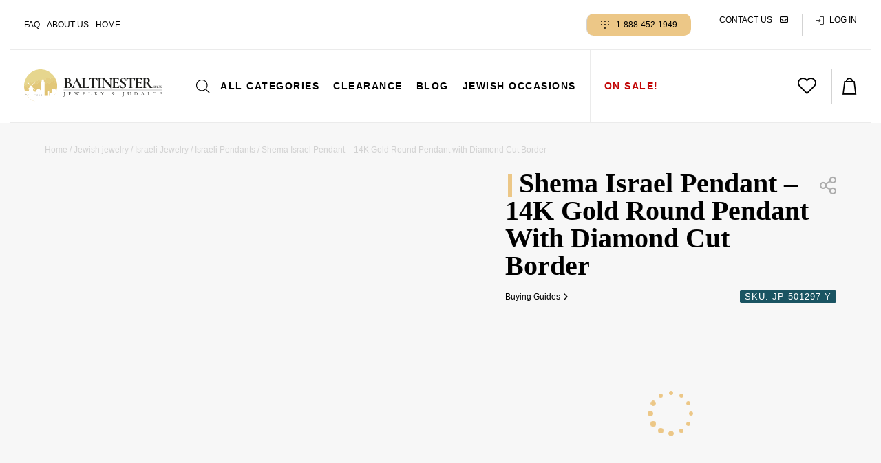

--- FILE ---
content_type: text/css
request_url: https://www.baltinesterjewelry.com/wp-content/uploads/elementor/css/post-283250.css?ver=1767815473
body_size: 1080
content:
.elementor-283250 .elementor-element.elementor-element-388f318{--display:flex;--flex-direction:row;--container-widget-width:initial;--container-widget-height:100%;--container-widget-flex-grow:1;--container-widget-align-self:stretch;--flex-wrap-mobile:wrap;--gap:15px 15px;--row-gap:15px;--column-gap:15px;--border-radius:10px 10px 10px 10px;--padding-top:0px;--padding-bottom:0px;--padding-left:0px;--padding-right:0px;}.elementor-283250 .elementor-element.elementor-element-388f318:not(.elementor-motion-effects-element-type-background), .elementor-283250 .elementor-element.elementor-element-388f318 > .elementor-motion-effects-container > .elementor-motion-effects-layer{background-color:#FFFFFF;}.elementor-283250 .elementor-element.elementor-element-e7063bd{--display:flex;--flex-direction:column;--container-widget-width:100%;--container-widget-height:initial;--container-widget-flex-grow:0;--container-widget-align-self:initial;--flex-wrap-mobile:wrap;--gap:5px 5px;--row-gap:5px;--column-gap:5px;--margin-top:0px;--margin-bottom:0px;--margin-left:0px;--margin-right:0px;--padding-top:10px;--padding-bottom:20px;--padding-left:10px;--padding-right:10px;}.elementor-widget-heading .elementor-heading-title{font-family:var( --e-global-typography-primary-font-family ), Sans-serif;font-weight:var( --e-global-typography-primary-font-weight );color:var( --e-global-color-primary );}.elementor-283250 .elementor-element.elementor-element-2d30f53 > .elementor-widget-container{padding:1px 0px 0px 0px;}.elementor-283250 .elementor-element.elementor-element-2d30f53{text-align:center;}.elementor-283250 .elementor-element.elementor-element-2d30f53 .elementor-heading-title{font-family:"Cormorant Garamond", Sans-serif;font-size:48px;font-weight:700;line-height:50px;color:#124B59;}.elementor-widget-text-editor{font-family:var( --e-global-typography-text-font-family ), Sans-serif;font-weight:var( --e-global-typography-text-font-weight );color:var( --e-global-color-text );}.elementor-widget-text-editor.elementor-drop-cap-view-stacked .elementor-drop-cap{background-color:var( --e-global-color-primary );}.elementor-widget-text-editor.elementor-drop-cap-view-framed .elementor-drop-cap, .elementor-widget-text-editor.elementor-drop-cap-view-default .elementor-drop-cap{color:var( --e-global-color-primary );border-color:var( --e-global-color-primary );}.elementor-283250 .elementor-element.elementor-element-5d39fef > .elementor-widget-container{padding:11px 0px 20px 0px;}.elementor-283250 .elementor-element.elementor-element-5d39fef{text-align:center;font-family:"Poppins", Sans-serif;font-size:14px;font-weight:400;color:var( --e-global-color-text );}.elementor-283250 .elementor-element.elementor-element-32baa18{width:var( --container-widget-width, 90% );max-width:90%;--container-widget-width:90%;--container-widget-flex-grow:0;}.elementor-283250 .elementor-element.elementor-element-32baa18 > .elementor-widget-container{background-color:#124B59;padding:1px 1px 1px 1px;border-radius:8px 8px 8px 8px;}.elementor-283250 .elementor-element.elementor-element-32baa18.elementor-element{--align-self:center;}.elementor-283250 .elementor-element.elementor-element-a69500f{--display:flex;--flex-direction:column;--container-widget-width:100%;--container-widget-height:initial;--container-widget-flex-grow:0;--container-widget-align-self:initial;--flex-wrap-mobile:wrap;--border-radius:0px 10px 10px 0px;}.elementor-283250 .elementor-element.elementor-element-a69500f:not(.elementor-motion-effects-element-type-background), .elementor-283250 .elementor-element.elementor-element-a69500f > .elementor-motion-effects-container > .elementor-motion-effects-layer{background-image:url("https://www.baltinesterjewelry.com/wp-content/uploads/2019/04/12E-7.png");background-position:center center;background-repeat:no-repeat;background-size:cover;}#elementor-popup-modal-283250 .dialog-widget-content{animation-duration:0.5s;background-color:#FFFFFF00;border-radius:20px 20px 20px 20px;}#elementor-popup-modal-283250{background-color:rgba(0,0,0,.8);justify-content:center;align-items:center;pointer-events:all;}#elementor-popup-modal-283250 .dialog-message{width:700px;height:auto;padding:20px 20px 20px 20px;}#elementor-popup-modal-283250 .dialog-close-button{display:flex;top:20px;background-color:#FFFFFF;font-size:30px;}body:not(.rtl) #elementor-popup-modal-283250 .dialog-close-button{right:2.8%;}body.rtl #elementor-popup-modal-283250 .dialog-close-button{left:2.8%;}#elementor-popup-modal-283250 .dialog-close-button i{color:#000000;}#elementor-popup-modal-283250 .dialog-close-button svg{fill:#000000;}@media(max-width:1024px){.elementor-283250 .elementor-element.elementor-element-e7063bd{--padding-top:20px;--padding-bottom:20px;--padding-left:10px;--padding-right:10px;}body:not(.rtl) #elementor-popup-modal-283250 .dialog-close-button{right:2%;}body.rtl #elementor-popup-modal-283250 .dialog-close-button{left:2%;}}@media(max-width:767px){.elementor-283250 .elementor-element.elementor-element-388f318{--flex-direction:row-reverse;--container-widget-width:initial;--container-widget-height:100%;--container-widget-flex-grow:1;--container-widget-align-self:stretch;--flex-wrap-mobile:wrap-reverse;}.elementor-283250 .elementor-element.elementor-element-e7063bd{--padding-top:10px;--padding-bottom:20px;--padding-left:10px;--padding-right:10px;}.elementor-283250 .elementor-element.elementor-element-2d30f53 .elementor-heading-title{font-size:26px;line-height:32px;}.elementor-283250 .elementor-element.elementor-element-5d39fef{font-size:14px;}.elementor-283250 .elementor-element.elementor-element-a69500f{--min-height:240px;--border-radius:10px 10px 0px 0px;}#elementor-popup-modal-283250 .dialog-close-button{top:30px;font-size:30px;}body:not(.rtl) #elementor-popup-modal-283250 .dialog-close-button{right:7%;}body.rtl #elementor-popup-modal-283250 .dialog-close-button{left:7%;}}@media(min-width:768px){.elementor-283250 .elementor-element.elementor-element-e7063bd{--width:50%;}.elementor-283250 .elementor-element.elementor-element-a69500f{--width:50%;}}